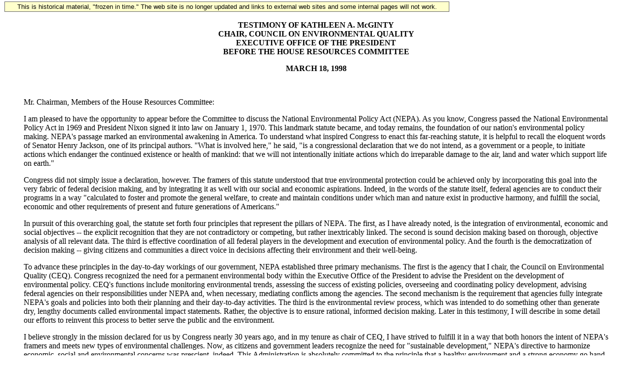

--- FILE ---
content_type: text/html; charset=UTF-8
request_url: https://clintonwhitehouse3.archives.gov/CEQ/speech3.html
body_size: 13055
content:
<html>

<head>
<title>Testimony of Kathleen A. McGinty Before the House Resources Committee</title>
<!-- Google Tag Manager -->
<script>(function(w,d,s,l,i){w[l]=w[l]||[];w[l].push({'gtm.start':
new Date().getTime(),event:'gtm.js'});var f=d.getElementsByTagName(s)[0],
j=d.createElement(s),dl=l!='dataLayer'?'&l='+l:'';j.async=true;j.src=
'https://www.googletagmanager.com/gtm.js?id='+i+dl;f.parentNode.insertBefore(j,f);
})(window,document,'script','dataLayer','GTM-WLMC86');</script>
<!-- End Google Tag Manager -->
</head>

<BODY>
<!-- Google Tag Manager (noscript) -->
<noscript><iframe alt="Google Tag Manager" src="https://www.googletagmanager.com/ns.html?id=GTM-WLMC86"
height="0" width="0" style="display:none;visibility:hidden" title="Google Tag Manager"></iframe></noscript>
<!-- End Google Tag Manager (noscript) -->

<!-- Google Tag Manager -->
<script>(function(w,d,s,l,i){w[l]=w[l]||[];w[l].push({'gtm.start':
new Date().getTime(),event:'gtm.js'});var f=d.getElementsByTagName(s)[0],
j=d.createElement(s),dl=l!='dataLayer'?'&l='+l:'';j.async=true;j.src=
'https://www.googletagmanager.com/gtm.js?id='+i+dl;f.parentNode.insertBefore(j,f);
})(window,document,'script','dataLayer','GTM-WLMC86');</script>
<!-- End Google Tag Manager -->
<style type="text/css">
#menufloat {
position:fixed;
font-family:Arial, Helvetica, sans-serif;
background-color:#FFFFCC;
color:#000;
font-size:.8em;
padding:2px 5px 2px 5px;
top: 2px;
margin:1px;
text-align:center;
width:889px;

/*z-index:5;*/
border:solid 1px #666666;
}
</style>
<!-- Google Tag Manager (noscript) -->
<noscript><iframe alt="Google Tag Manager" src="https://www.googletagmanager.com/ns.html?id=GTM-WLMC86"
height="0" width="0" style="display:none;visibility:hidden" title="Google Tag Manager"></iframe></noscript>
<!-- End Google Tag Manager (noscript) -->
<div id="menufloat">This is historical material, "frozen in time."  The web site is no longer updated and links to external web sites and some internal pages will not work.</div>

<!-- NOTE: THIS FILE WAS NOT PRESENT ON THE ORIGINAL CLINTON WHITE HOUSE WEBSITE.  
IT WAS ADDED 11/21/2014 BY MICHAEL LINGENFELTER AT THE NATIONAL ARCHIVES AND RECORDS ADMINISTRATION -->
<p>&nbsp;</p>

<p align="center"><b>TESTIMONY OF KATHLEEN A. McGINTY<br>
CHAIR, COUNCIL ON ENVIRONMENTAL QUALITY<br>
EXECUTIVE OFFICE OF THE PRESIDENT<br>
BEFORE THE HOUSE RESOURCES COMMITTEE</p>

<p align="center">MARCH 18, 1998</p>

<p align="center">&nbsp;</p>
</b>

<blockquote>
  <p>Mr. Chairman, Members of the House Resources Committee:</p>
  <p>I am pleased to have the opportunity to appear before the Committee to discuss the
  National Environmental Policy Act (NEPA). As you know, Congress passed the National
  Environmental Policy Act in 1969 and President Nixon signed it into law on January 1,
  1970. This landmark statute became, and today remains, the foundation of our nation's
  environmental policy making. NEPA's passage marked an environmental awakening in America.
  To understand what inspired Congress to enact this far-reaching statute, it is helpful to
  recall the eloquent words of Senator Henry Jackson, one of its principal authors.
  &quot;What is involved here,&quot; he said, &quot;is a congressional declaration that we
  do not intend, as a government or a people, to initiate actions which endanger the
  continued existence or health of mankind: that we will not intentionally initiate actions
  which do irreparable damage to the air, land and water which support life on earth.&quot;</p>
  <p>Congress did not simply issue a declaration, however. The framers of this statute
  understood that true environmental protection could be achieved only by incorporating this
  goal into the very fabric of federal decision making, and by integrating it as well with
  our social and economic aspirations. Indeed, in the words of the statute itself, federal
  agencies are to conduct their programs in a way &quot;calculated to foster and promote the
  general welfare, to create and maintain conditions under which man and nature exist in
  productive harmony, and fulfill the social, economic and other requirements of present and
  future generations of Americans.&quot;</p>
  <p>In pursuit of this overarching goal, the statute set forth four principles that
  represent the pillars of NEPA. The first, as I have already noted, is the integration of
  environmental, economic and social objectives -- the explicit recognition that they are
  not contradictory or competing, but rather inextricably linked. The second is sound
  decision making based on thorough, objective analysis of all relevant data. The third is
  effective coordination of all federal players in the development and execution of
  environmental policy. And the fourth is the democratization of decision making -- giving
  citizens and communities a direct voice in decisions affecting their environment and their
  well-being.</p>
  <p>To advance these principles in the day-to-day workings of our government, NEPA
  established three primary mechanisms. The first is the agency that I chair, the Council on
  Environmental Quality (CEQ). Congress recognized the need for a permanent environmental
  body within the Executive Office of the President to advise the President on the
  development of environmental policy. CEQ's functions include monitoring environmental
  trends, assessing the success of existing policies, overseeing and coordinating policy
  development, advising federal agencies on their responsibilities under NEPA and, when
  necessary, mediating conflicts among the agencies. The second mechanism is the requirement
  that agencies fully integrate NEPA's goals and policies into both their planning and their
  day-to-day activities. The third is the environmental review process, which was intended
  to do something other than generate dry, lengthy documents called environmental impact
  statements. Rather, the objective is to ensure rational, informed decision making. Later
  in this testimony, I will describe in some detail our efforts to reinvent this process to
  better serve the public and the environment.</p>
  <p>I believe strongly in the mission declared for us by Congress nearly 30 years ago, and
  in my tenure as chair of CEQ, I have strived to fulfill it in a way that both honors the
  intent of NEPA's framers and meets new types of environmental challenges. Now, as citizens
  and government leaders recognize the need for &quot;sustainable development,&quot; NEPA's
  directive to harmonize economic, social and environmental concerns was prescient, indeed.
  This Administration is absolutely committed to the principle that a healthy environment
  and a strong economy go hand in hand -- that environmental protection need not burden
  business or taxpayers but, to the contrary, can open new economic opportunity and ensure
  thriving communities for all Americans. In that spirit, CEQ has worked to bring the
  variety of voices to the table in every major issue and to innovate and bring common-sense
  reforms to environmental policy making overall. I would like now to review some of our
  major successes in advancing the fundamental principles of NEPA, and our efforts to
  reinvent the environmental review process.</p>
  <p><b>NEPA SUCCESSES</p>
  </b><p>Through NEPA, CEQ has strived to promote sound decision making, integrate
  environmental, economic and social considerations, coordinate the actions of federal
  agencies, and allow local government and the public a stronger voice in federal decision
  making. Through a series of concrete examples, I would like to illustrate how NEPA works
  not only to protect the environment, but also to bring economic and social issues into
  environmental policy making, give citizens a seat at the table, and save scarce federal
  resources.</p>
  <i><p>Saving Money and Wetlands in Myrtle Beach, South Carolina</i> - Often, NEPA
  represents the best, if not only, opportunity for citizens directly to participate in
  federal decision making and direct an agency's attention to community concerns. One such
  example is the Conway Bypass project in Myrtle Beach, South Carolina. In response to
  community concerns, the Federal Highway Administration (FHWA) created a wetland mitigation
  bank through innovative use of the NEPA mitigation process and, working with the South
  Carolina Department of Transportation, was able to preserve one of the East Coast's most
  significant ecological reserves. It is worth noting a second result -- a $53 million
  savings in bridge costs. Additional savings are anticipated from the planned future use of
  the Sandy Island Mitigation site in the Carolina Bays Parkway Project and the Mark Clark
  Expressway project. This success was also made possible by the coordination, encouraged by
  NEPA, of several agencies including FHWA, the Army Corps of Engineers (COE), the
  Environmental Protection Agency (EPA), the Fish and Wildlife Service (FWS), the National
  Marine Fisheries Service (NMFS) and numerous state agencies.</p>
  <p><i>Defining a New Mission for DOE</i> - Many agencies have learned NEPA's value as a
  planning tool to help define their activities and mission. The Department of Energy (DOE),
  for instance, has made extensive and effective use of programmatic and site-wide NEPA
  reviews in determining how best to transform its nuclear weapons complex to appropriate
  post-Cold War functions and fulfill its environmental cleanup obligations.<b> </b>As
  Secretary of Energy, Admiral James Watkins initiated a reinvigorated NEPA process at DOE
  and said it was key to the decision to defer selection of a costly tritium production
  technology. &quot;Thank God for NEPA,&quot; Admiral Watkins told the House Armed Services
  Committee in 1992, &quot;because there were so many pressures to make a selection for a
  technology that might have been forced upon us and that would have been wrong for the
  country.&quot;</p>
  <p><i>Customs Service Facilities on the Rio Grande</i> - When the U.S. Customs Service
  proposed a a major expansion of a border station to provide import lot and docking
  facilities on the Rio Grande near the Juarez/Lincoln International Bridge between the U.S.
  and Mexico, the General Services Administration (GSA) undertook planning for the project
  and began preparation of an EIS examining six different ways to build the facilities. GSA
  also examined a &quot;no action&quot; alternative, as required by CEQ regulations. The
  projected costs for building the facilities ranged from $27 million to $54 million.
  However, time and motion studies conducted for EIS purposes showed that backups at the
  existing facility resulted from too few inspectors rather than too few docks. Computer
  modeling for the EIS indicated that with new facilities already planned or under
  construction in the vicinity, there would be no need for the facility until at least
  sometime after 2020. As a result, the &quot;no action&quot; alternative was selected and
  the money projected for use on the project was saved.</p>
  <p><i>Highway Projects in the Atlanta Metropolitan Region</i> - CEQ recently mediated a
  dispute between EPA, the U.S. Department of Transportation (DOT), and the Georgia
  Department of Transportation that concerned five highway projects in the Atlanta area.
  Vital highway improvements were threatened with delay -- or prohibition -- as EPA rightly
  objected that the region was not making sufficient progress in improving air quality. With
  CEQ's mediation, an agreement was reached to approve unconditionally three projects while
  giving limited and conditional approval to the two remaining projects. Also, as a result
  of these negotiations, the Georgia Department of Transportation agreed to develop a
  transportation plan within 18 months that will demonstrate exactly how federal air quality
  standards will be achieved in the Atlanta region.</p>
  <p><i>New York-New Jersey Harbor Dredging</i> - CEQ has continued to oversee the
  Administration effort that resolved the impasse over dredging in the Port of New York and
  New Jersey. For years, dredging permits had been struck down or held up by the threat of
  litigation by groups objecting to offshore disposal. Under a plan developed by CEQ and
  supported by a broad range of industry, labor, and environmental groups, EPA and the Army
  Corps revamped the dredging permit process so that more dredging was authorized in one
  year than had been authorized in the preceding three years combined. EPA closed the
  controversial Mud Dump Site off of New Jersey's coast, while establishing a remediation
  site that will result in remediation of toxic hot spots and beneficial use of clean
  dredged material from the harbor. CEQ continues to oversee progress in the Port, as well
  as to work with other ports and concerned Members of Congress on infrastructure needs,
  permitting issues, and dredge material disposal.</p>
  <p><i>Agreement on California's Bay-Delta</i> - CEQ continues to play a central role in a
  state-federal partnership seeking a lasting solution to long-standing water conflicts in
  California. The historic Bay-Delta Accord, reached in December 1994 and renewed three
  years later, has been instrumental in bringing contentious parties to the table to resolve
  water allocation issues in the Sacramento-San Joaquin River system in Northern California.
  It set the stage the CALFED Bay-Delta program, a cooperative interagency effort involving
  state and Federal agencies with management and regulatory responsibilities in the
  Bay-Delta. Bay-Delta stakeholders -- agricultural, industrial and urban water users, and
  environmental groups -- are involved in problem solving and developing long-term solutions
  to restore fish and wildlife habitat, to improve flood protection, to provide adequate
  water supply to all users, and to ensure clean water. The CALFED Bay-Delta Program will
  work in the coming year to find a &quot;preferred alternative&quot; that meets the
  program's goals and satisfies stakeholder concerns.</p>
  <i><p>Resource Conservation and Recovery Act Reform</i> - CEQ convened a series of
  discussions among concerned constituencies, representatives of state governments, and a
  bipartisan Congressional group to develop a consensus on changes to the Resource
  Conservation and Recovery Act (RCRA) that would reform the regulation of remediation
  waste. These discussions advanced the President's initiatives for reinventing
  environmental regulation and complemented work on RCRA reform initiated by Senators Lott
  and Breaux in the 104th Congress. The General Accounting Office (GAO) participated in the
  meetings, which in part formed the basis for a later GAO report highlighting the need for
  targeted RCRA reform. CEQ and EPA are working with Senate offices to develop a consensus
  bill that is expected to provide the basis for a RCRA reform bill in the second session of
  the 105th Congress.</p>
  <p><i>Floodplain Management</i> - CEQ, in close cooperation with the Office of Management
  and Budget (OMB), has led an intergovernmental effort to encourage Federal agencies, state
  and local governments and nongovernmental organizations to afford communities a variety of
  choices in flood response, including non-structural alternatives as well as traditional
  structural levee repair. CEQ is working with Federal agencies to implement the policy and
  program recommendations derived from recent experiences with disastrous flooding in the
  Midwest, the Northwest, and California. Successful strategies clearly depend on
  interagency cooperation and incorporation of environmental considerations into response
  planning in an efficient and effective way. As part of this effort, the intergovernmental
  committee will host a flood workshop to gather further expertise in flood management in
  mid-1998.</p>
  <b><p>NEPA REINVENTION</b></p>
  <p>One of the overarching goals of this Administration is to reinvent the federal
  government to do more with less -- to create a leaner, more flexible government that is a
  catalyst for new, innovative ideas and gives America's people the tools they need to make
  the most of their lives. </p>
  <p>At CEQ, we have applied this philosophy by working to reinvent NEPA. We recognize that
  despite its many successes, NEPA, like any statute, is not always implemented as
  effectively as it might be. We are committed to reinventing NEPA to reduce unnecessary
  delays, save taxpayer money and promote sensible, cost-effective reform of environmental
  decision making. We do this every day in our routine oversight activities. But, we also
  have recognized the need for a more systematic effort to enhance NEPA's performance
  throughout the federal government. </p>
  <p>Following an exhaustive analysis of NEPA's implementation in the past, we launched the
  NEPA Reinvention Project, applying those findings to agency activities through a series of
  pilot projects. We were poised to expand the Reinvention Project but, regrettably, were
  forced instead to suspend the effort when Congress withheld the necessary resources. We
  remain firmly committed to the project's goals and wish to engage Congress in a
  constructive dialogue concerning how best to proceed with this effort.</p>
  <p>I am extremely proud of the progress we have made in reinventing NEPA and would like to
  review some of the highlights, beginning with successes in our day-to-day administration
  of the statute.</p>
  <i><p>Overseeing NEPA Implementation</i></p>
  <p>One of the critical roles assigned to CEQ is overseeing implementation of that part of
  NEPA that requires agencies to analyze the likely environmental, social and economic
  effects of any action they propose that has a significant impact on the human environment.
  Under regulations adopted by CEQ in 1978 and amended in<b> </b>1986, and regularly updated
  through guidance to the agencies, this analysis may take the form of an environmental
  assessment and, when necessary, a detailed environmental impact statement. In any given
  year, Federal agencies and departments prepare approximately 500 draft, final and
  supplemental environmental impact statements and 50,000 environmental assessments.</p>
  <p>In the course of our routine oversight functions, we seek every opportunity to work
  with agencies to improve the effectiveness of their NEPA implementation. I would like to
  cite a few examples: <ul>
    <li>Working with CEQ, the Food and Drug Administration adopted regulations streamlining its
      NEPA process that will save taxpayers approximately $1 million a year and save the
      pharmaceutical industry an estimated $15.7 million a year. </li>
    <li>When the Advisory Council on Historic Preservation (ACHP) began rewriting its
      regulations, CEQ saw an opportunity to reduce redundancy between the requirements of the
      National Historic Preservation Act and NEPA. Under draft regulations, the ACHP would allow
      agencies to use their NEPA procedures for public involvement and documentation to satisfy
      requirements for consultation under the National Historic Preservation Act.</li>
    <li>When Governor Geringer wrote me in June 1997 regarding state and local government
      cooperation in a federal review of winter use activities in Yellowstone National Park, I
      asked my staff to work with the National Park Service (NPS) to reconsider its decision not
      to recognize the state as a cooperating agency. As a result, both the state and Park
      County, Wyoming, were granted cooperating agency status in the Yellowstone environmental
      impact statement.</li>
    <li>In New Mexico, CEQ worked with the Bureau of Land Management (BLM) to involve the state
      and local governments to an unprecedented degree in the preparation of a rangeland
      programmatic environmental impact statement. This study will form the basis for decision
      making on rangeland management in New Mexico.</li>
    <li>Over the last eight months, CEQ worked with Senators Chafee, Graham and Wyden to craft
      an amendment to the Intermodal Surface Transportation Efficiency Act to improve
      environmental review of transportation projects. The amendment, passed this month by the
      Senate, requires agencies to integrate environmental review into transportation projects
      at the earliest possible stage, reducing costly delays and giving the public a stronger
      voice in transportation planning.<b></b></li>
  </ul>
  <i><p>NEPA Effectiveness Study</i></p>
  <p>In May 1994, CEQ undertook a thorough, candid assessment of NEPA's implementation over
  the previous quarter-century. <i>The National Environmental Policy Act: A Study of its
  Effectiveness After Twenty-five Years</i>, published in January 1997, reflects the
  analysis and opinions of some of the people who know NEPA best and some who are affected
  by it most. </p>
  <p>The &quot;NEPA Effectiveness Study,&quot; as it came to be called, found five factors
  critical to successful NEPA implementation: 1) strategic planning; 2) public information
  and input; 3) interagency coordination, particularly how well and how early agencies share
  information and integrate planning responsibilities with other agencies; 4)
  interdisciplinary and place-based approaches that focus the knowledge and values from a
  variety of sources on a specific place; 5) and science-based and flexible environmental
  management approaches once projects are approved.</p>
  <p>The study also identified shortcomings in NEPA's implementation. Some participants said
  that implementation often focused on the narrow goal of producing legally sufficient
  environmental documents, that the process is lengthy and costly, and that agencies
  sometimes make decisions before hearing from affected citizens -- even if a pro forma
  &quot;public hearing&quot; is held. Other participants noted that NEPA documents are often
  long and too technical, and that more NEPA training is needed. </p>
  <p><i>Initial Reinvention Efforts</i></p>
  <p>Following publication of the &quot;Effectiveness&quot; study, CEQ officially launched
  its focused NEPA Reinvention Project. CEQ identified key personnel to coordinate the
  project and to engage federal agencies in NEPA improvements. Three phases were planned:
  the first focusing on specific agencies and issues; the second drawing on those early
  experiences and applying the lessons to all agencies; and the third focusing on
  development of incentives for agencies to integrate economic, social and environmental
  factors into decision making.</p>
  <p>The initial focus was planning and decision making related to federal management of oil
  and gas resources, grazing, and timber uses on public lands. These topics present
  especially difficult applications of NEPA procedures and are often the subject of
  controversy and litigation. An Interagency Team lead by CEQ was formed to address NEPA
  implementation in these three sectors.</p>
  <p>The work of the NEPA Interagency Team highlights the importance of using NEPA as a
  decision making tool so all relevant factors are considered up front. Furthermore, the
  Team's accomplishments affirmed the importance of sound and participatory natural resource
  management in the preservation of our history, culture, and environment. Actions to
  improve NEPA implementation were begun by the NEPA Interagency Reinvention Team. Several
  are listed below.<ol>
    <li>Common Landscape-Level Planning: As a pilot project, land management agencies (federal,
      state, local, and/or tribal) were to identify jointly a land use plan of action for
      federal lands on a common landscape area. Such planning would involve jointly-developed
      information and shared analyses in determining appropriate management strategies for
      adoption by specific agencies. The pilot would serve as a model for consideration by
      federal agencies.</li>
    <li>Decision Tools: To improve decision making in the management of natural resources,
      several agencies had begun to develop guidelines and handbooks for managers and technical
      staff. The Forest Service (USFS) did in fact develop a Decision Protocol, which describes
      a system for determining the quality and source of required information, the timing of key
      decisions in project proposals, implementation steps, and monitoring. Pilot tests of the
      Protocol within each Forest Service Region are reducing information-gathering costs by as
      much as 40 percent.</li>
    <li>Plain English Initiative: Clear, concise communication is crucial for effective public
      participation in the NEPA process. A document which is easy to understand develops trust,
      meaningful participation, and a commitment to finding common ground. Results of the
      project, lead by participants from the National Performance Review (NPR), USFS, BLM, and
      FWS, will be available through the Internet at the NEPANET web site.</li>
    <li>Early Coordination With Regulators: Early coordination on EISs and proposals which may
      have significant impact can avoid costly delays. When a lead federal agency anticipates
      its decision may have a significant impact on the environment, EPA, FWS, NMFS and COE will
      be notified and requested to participate in the pre-scoping process. Early coordination
      will assist agencies in environmental analyses and ensure that relevant environmental
      concerns are identified and addressed in a timely manner.</li>
    <li>Electronic Publishing and Data Management: To improve NEPA, the potential to exchange an
      increasingly larger portion of NEPA-related information on the Internet was being
      explored.</li>
    <li>Alternative Dispute Resolution (ADR): Three petroleum companies and the BLM are using
      ADR techniques and a third-party expert to facilitate EIS work with the Ferron Gas Project
      in Utah. The proposed action includes approximately 375 new coal bed methane wells on
      about 96,000 acres. The ADR identifies issues for resolution early in the NEPA process. It
      was intended that through the NEPA Reinvention Project, the techniques and lessons learned
      from this pilot would be applied to other projects in the future. The companies involved
      have found that this ADR is avoiding conflict and saving time.</li>
    <li>Resource Advisory Councils and State and Local Agencies: Early coordination among the
      federal agencies often improves the NEPA process. This is especially true when agencies
      are preparing their initial proposals or reviewing comments from Resource Advisory
      Councils. The USFS, Natural Resources Conservation Service (NRCS) and other agencies, as
      appropriate, were to participate with BLM's Resource Advisory Councils to provide input
      and coordination with BLM. Incorporating expertise and information from state and local
      agencies in the analysis process will foster decisions that better meet the needs of the
      community and minimize adverse environmental impacts. BLM in New Mexico is working closely
      with the State and counties to facilitate their participation in an assessment of public
      rangeland health issues. The parties have signed formal agreements supporting a
      cooperative approach. The experiences gained could serve as a model to improve future
      decision making.</li>
    <li>Interagency Collaboration in Managing Timber: The appropriate management of timber
      within and among several adjacent land owners requires comprehensive consideration of
      specific social, economic, and environmental conditions. Often, these considerations are
      aided by collaboration among local, state, federal, and tribal governments. In addition,
      private landowners and users of public lands often provide important information for the
      development of specific actions to address forest health, project design, environmental
      mitigation, and other timber-related topics. Early collaboration provides a means to reach
      consensus that a specific timber-related action is needed at the location and time
      proposed. Several cooperative models and collaborative processes among agencies are
      underway within the USFS and BLM. Communication of successful models and evaluation and
      critique of less successful models could provide valuable information.</li>
    <li>Timber Harvest Monitoring: BLM, USFS, EPA, FWS and NMFS were developing guidance for
      multi-year, large-scale effectiveness and validation monitoring of timber sales and other
      vegetation management projects which include associated road construction or
      reconstruction. Procedures were to identify required monitoring and record keeping in NEPA
      analyses. Research scientists and other specialists were to assist in developing
      monitoring strategies to ensure that results are considered in future planning.</li>
  </ol>
  <p><i>Planned Next Steps in NEPA Reinvention</i></p>
  <p>Our initial efforts were well received by a wide range of parties, including Western
  governors, the Western States Foundation, many Congressmen and Senators, and several state
  universities we have consulted. All encouraged us to take the effort to the next level and
  launch a comprehensive and sustained reinvention effort.</p>
  <p>Building on the lessons learned in the initial phase, the Interagency Team formed Task
  Teams to address training, measurement of performance, integration of NEPA in strategic
  planning, and information exchange through the Internet. The Task Teams had begun to
  develop specific recommendations to improve the implementation of NEPA among all federal
  agencies.</p>
  <p>Increasing the project's scope, however, required an expansion of resources. Because
  the limited resources available to the agency in Fiscal Year 1997 were needed for our
  ongoing NEPA policy development, coordination and dispute resolution responsibilities, and
  because the amount of staff approved for the organization was already less than half of
  the level that existed at the end of the Bush Administration, cutting into existing staff
  resources to support the Reinvention Project was not a realistic option.</p>
  <p>As a result, the Administration proposed a Fiscal Year 1998 budget increase of $584,000
  to be used principally for the Reinvention Project. The purpose of the request, and the
  consequence of not providing it, were clearly communicated to Appropriations subcommittees
  and to all relevant parties. Nonetheless, the appropriations increase we ultimately
  received ($64,000) fell far short of our request and was clearly insufficient to support
  this effort. A further legislative restriction, added at the last moment, preventing CEQ
  from using agency detailees dealt an additional blow to the project. Accordingly, in the
  face of this lack of support from Congress, CEQ had no choice but to suspend the NEPA
  Reinvention Projection at the end of Fiscal Year 1997.</p>
  <p><i>Status of Reinvention</i> </p>
  <p>I remain committed to improving the implementation of NEPA generally and to the
  objectives of the NEPA Reinvention Project in particular. As a result, CEQ is again
  requesting in its Fiscal Year 1999 budget that Congress provide the modest but necessary
  resources to support a more fundamental approach to reinventing NEPA. I would welcome an
  opportunity to explore a revival of the NEPA Reinvention Project with interested Members
  of Congress.</p>
  <p>In the interim, federal agencies, we hope, will continue exploring ways to improve NEPA
  implementation on their own initiative in a comprehensive fashion, while CEQ continues to
  insist on improved NEPA application on an issue-by-issue basis.</p>
  <p>We are proud of each instance in which we have cut red tape, reduced the time it takes
  to comply with environmental processes, brought local interests to the table for a more
  effective role in the decision making process and helped federal agencies resolve
  conflicts among themselves. We look forward to the opportunity to continue our reinvention
  of NEPA so that CEQ, and the entire federal family, can better serve the environment,
  ensure the economic and social integrity of our communities and engage the American
  public.</p>
  <p>In conclusion, I would like to quote from an article by Lynton Caldwell in the current
  issue of <i>The Harvard Environmental Law Review</i>. In his thoughtful analysis of NEPA's
  achievements to date, and its power to shape environmental policy in the future, Dr.
  Caldwell reminds us just how fundamental this statute is to our nation's well-being.
  &quot;NEPA,&quot; he writes, &quot;may be regarded, in effect, as a constitution for the
  environment -- principles to guide the nation toward an enhanced quality of life and an
  enduring environmental future.&quot;</p>
  <p>Indeed, NEPA sets out both our highest ideals and a blueprint for meeting them. It is a
  privilege to join others who have worked so hard over the years to fulfill the mission
  declared by Congress nearly 30 years ago. And it is my sincere hope that those who follow
  will find a NEPA invigorated and strengthened by our efforts. </p>
</blockquote>

<p align="center"><img src="/WH/images/footer.gif"><br>
<br>
<a HREF="/cgi-bin/pagegen.cgi"><img SRC="/WH/images/home_icon2.gif" ALT="[White House]"
HSPACE="30" BORDER="0" HEIGHT="55" WIDTH="78"></a> <a HREF="/WH/html/helpdsk.html"><img
SRC="/WH/images/pin_info2.gif" ALT="[Help Desk]" HSPACE="30" BORDER="0" HEIGHT="58"
WIDTH="81"></a> <a href="/CEQ/index.html"><img src="/CEQ/images/pin-ceq.gif" HSPACE="30"
HEIGHT="58" WIDTH="81" border="0"></a></p>

<hr align="center">
<i>

<p align="center">To comment on this service, <br>
send feedback to the <a target="_top" HREF="/cgi-bin/Correspondence/Mail_Developers">Web
Development Team</a>.</i> </p>
</body>
</html>
